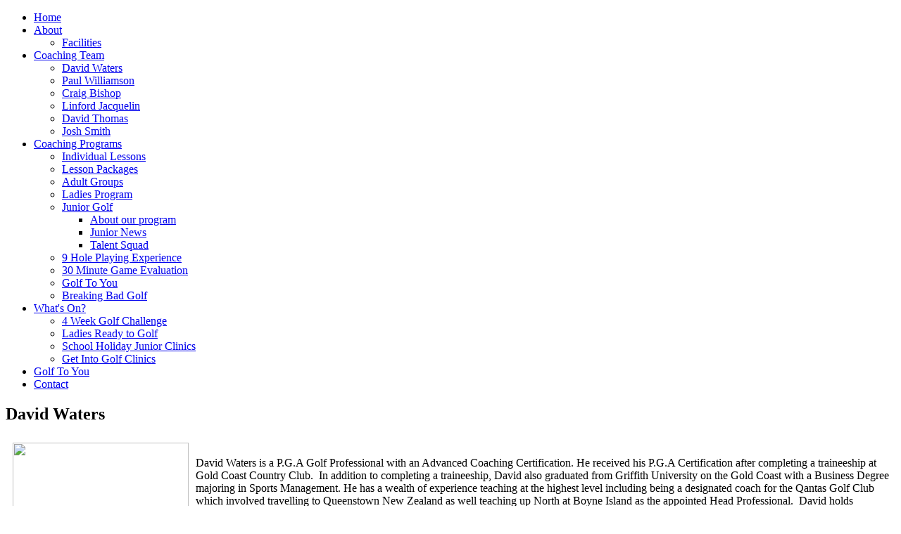

--- FILE ---
content_type: text/html; charset=utf-8
request_url: http://www.emeraldlakesgolf.net.au/component/content/article/79-coaches/123-david-waters-pga-golf-coach.html
body_size: 7375
content:
<!DOCTYPE html>
<html dir="ltr" lang="en-gb">
<head>
      <base href="http://www.emeraldlakesgolf.net.au/component/content/article/79-coaches/123-david-waters-pga-golf-coach.html" />
  <meta http-equiv="content-type" content="text/html; charset=utf-8" />
  <meta name="keywords" content="golf lessons, gold coast golf lessons, golf coaching, junior golf, ladies golf, golf lessons, gold coast, beginner golf, men's golf" />
  <meta name="author" content="Super User" />
  <meta name="description" content="Gold Coast Golf Coaching is Open to the public 7 days and nights, Emerald Lakes Golf Coaching Centre is the premier golf teaching and practice facility on the Gold Coast. Centrally located, Boasting 60 practice bays, 22 of which are undercover, a large grass teeing area, ample bunker, chipping and pitching space to a full sized green and an impressive separate putting green, we have it all for you to enjoy. Junior Golf, Men's and Women's Golf, Senior Golfers, we have it all covered with our comprehensive golf coaching programs." />
  <meta name="generator" content="Joomla! - Open Source Content Management" />
  <title>Emerald Lakes Golf Coaching Centre - Emerald Lakes Golf Coaching Centre</title>
  <link rel="stylesheet" href="/media/system/css/modal.css" type="text/css" />
  <script src="/media/system/js/mootools-core.js" type="text/javascript"></script>
  <script src="/media/system/js/core.js" type="text/javascript"></script>
  <script src="/media/system/js/caption.js" type="text/javascript"></script>
  <script src="/media/system/js/modal.js" type="text/javascript"></script>
  <script src="/media/system/js/mootools-more.js" type="text/javascript"></script>
  <script type="text/javascript">
window.addEvent('load', function() {
				new JCaption('img.caption');
			});
		window.addEvent('domready', function() {

			SqueezeBox.initialize({});
			SqueezeBox.assign($$('a.modal'), {
				parse: 'rel'
			});
		});window.addEvent('domready', function() {
			$$('.hasTip').each(function(el) {
				var title = el.get('title');
				if (title) {
					var parts = title.split('::', 2);
					el.store('tip:title', parts[0]);
					el.store('tip:text', parts[1]);
				}
			});
			var JTooltips = new Tips($$('.hasTip'), { maxTitleChars: 50, fixed: false});
		});
  </script>

    <link rel="stylesheet" href="/templates/system/css/system.css" />
    <link rel="stylesheet" href="/templates/system/css/general.css" />

    <!-- Created by Artisteer v4.2.0.60623 -->
    
    
    <meta name="viewport" content="initial-scale = 1.0, maximum-scale = 1.0, user-scalable = no, width = device-width" />

    <!--[if lt IE 9]><script src="https://html5shiv.googlecode.com/svn/trunk/html5.js"></script><![endif]-->
    <link rel="stylesheet" href="/templates/emerald3/css/template.css" media="screen" />
    <!--[if lte IE 7]><link rel="stylesheet" href="/templates/emerald3/css/template.ie7.css" media="screen" /><![endif]-->
    <link rel="stylesheet" href="/templates/emerald3/css/template.responsive.css" media="all" />


    <script>if ('undefined' != typeof jQuery) document._artxJQueryBackup = jQuery;</script>
    <script src="/templates/emerald3/jquery.js"></script>
    <script>jQuery.noConflict();</script>

    <script src="/templates/emerald3/script.js"></script>
    <script src="/templates/emerald3/script.responsive.js"></script>
    <script src="/templates/emerald3/modules.js"></script>
        <script>if (document._artxJQueryBackup) jQuery = document._artxJQueryBackup;</script>
</head>
<body>

<div id="art-main">
<header class="art-header">
    <div class="art-shapes">
        
            </div>






                
                    
</header>
<nav class="art-nav">
    
<ul class="art-hmenu"><li class="item-464 current"><a href="/">Home</a></li><li class="item-511 deeper parent"><a href="/about-elgcc.html">About </a><ul><li class="item-481"><a href="/about-elgcc/gold-coast-golf-coaching-facilities.html">Facilities</a></li></ul></li><li class="item-444 deeper parent"><a href="/coaches.html">Coaching Team</a><ul><li class="item-587"><a href="/coaches/david-waters-pga.html">David Waters</a></li><li class="item-584"><a href="/coaches/paul-williamson-pga-golf-coach.html">Paul Williamson</a></li><li class="item-585"><a href="/coaches/craig-bishop-golf-coach.html">Craig Bishop</a></li><li class="item-586"><a href="/coaches/linford-jacquelin-pga.html">Linford Jacquelin</a></li><li class="item-591"><a href="/coaches/david-thomas.html">David Thomas</a></li><li class="item-588"><a href="/coaches/josh-smith-pga.html">Josh Smith</a></li></ul></li><li class="item-480 deeper parent"><a href="/golf-coaching-programs.html">Coaching Programs</a><ul><li class="item-551"><a href="/golf-coaching-programs/individual-lessons.html">Individual Lessons</a></li><li class="item-552"><a href="/golf-coaching-programs/golf-lesson-packages.html">Lesson Packages</a></li><li class="item-482"><a href="/golf-coaching-programs/adult-golf.html">Adult Groups</a></li><li class="item-483"><a href="/golf-coaching-programs/ladiesgolf.html">Ladies Program</a></li><li class="item-505 deeper parent"><a href="/golf-coaching-programs/juniorgolf.html">Junior Golf</a><ul><li class="item-540"><a href="/golf-coaching-programs/juniorgolf/junior-golf-about.html">About our program</a></li><li class="item-538"><a href="/golf-coaching-programs/juniorgolf/juniorgolf-news.html">Junior News</a></li><li class="item-539"><a href="/golf-coaching-programs/juniorgolf/junior-golf-talent-squad.html">Talent Squad</a></li></ul></li><li class="item-548"><a href="/golf-coaching-programs/9-hole-playing-experience.html">9 Hole Playing Experience</a></li><li class="item-549"><a href="/golf-coaching-programs/30-minute-game-evaluation.html">30 Minute Game Evaluation</a></li><li class="item-547"><a href="/golf-coaching-programs/golf-to-you.html">Golf To You</a></li><li class="item-563"><a href="/golf-coaching-programs/3-day-boot-camp.html">Breaking Bad Golf</a></li></ul></li><li class="item-484 deeper parent"><a href="/whatson.html">What's On?</a><ul><li class="item-556"><a href="/whatson/4-week-golf-challenge.html">4 Week Golf Challenge</a></li><li class="item-546"><a href="/whatson/ladies-ready-to-golf.html">Ladies Ready to Golf</a></li><li class="item-558"><a href="/whatson/school-holiday-clinics.html">School Holiday Junior Clinics</a></li><li class="item-559"><a href="/whatson/get-into-golf.html">Get Into Golf Clinics</a></li></ul></li><li class="item-592"><a href="/golf-to-you.html">Golf To You</a></li><li class="item-486"><a href="/contact-us.html">Contact</a></li></ul> 
    </nav>
<div class="art-sheet clearfix">
            <div class="art-layout-wrapper">
                <div class="art-content-layout">
                    <div class="art-content-layout-row">
                        <div class="art-layout-cell art-content">
<article class="art-post art-messages"><div class="art-postcontent clearfix">
<div id="system-message-container">
</div></div></article><div class="item-page"><article class="art-post"><div class="art-postcontent clearfix"><div class="art-article"><h1><span><strong><span style="font-size: x-large;">David Waters<br /></span><br /><img src="/images/coaches/Bio%20Picture.jpg" border="0" width="250" height="376" style="float: left; margin-left: 10px; margin-right: 10px;" /></strong></span></h1>
<div class="Section1">
<p><span style="font-size: medium;">David Waters is a P.G.A Golf Professional with an Advanced Coaching Certification. He received his P.G.A Certification after completing a traineeship at Gold Coast Country Club.  In addition to completing a traineeship, David also graduated from Griffith University on the Gold Coast with a Business Degree majoring in Sports Management. He has a wealth of experience teaching at the highest level including being a designated coach for the Qantas Golf Club which involved travelling to Queenstown New Zealand as well teaching up North at Boyne Island as the appointed Head Professional.  David holds customer service at a very high level as his experience highlights being a Director of Golf at Palm Meadows Golf Club as well assisting with golf operations and teaching at Links Hope Island.  David has also ran his own businesses as he has taken up full time teaching positions at The House of Golf, Kawana and Mr. Tees, Capalaba.  David also specialises working with International students as he has a TESOL Certificate IV and has taught English overseas as well within Australia.</span></p>
<p><span style="font-size: medium;">David is passionate about teaching golf and is certain he can always add value to your game.  He provides cutting edge information to his clients by continually taking courses to advance his coaching methods and role modelling from the best in the industry.</span><span style="font-size: medium;"> </span></p>
<p><span style="font-size: medium;">David’s model of player development is summarised by the following:</span></p>
<p><span style="font-size: medium;"> ‘I specialise in delivering customised improvement plans to help my students joyfully achieve their goals.’ David Waters</span></p>
<p> </p>
<p>                                                                    <span style="font-size: medium;"><strong>  Testimonial</strong></span><strong style="font-size: medium;"> </strong></p>
<p align="center"><em><span style="font-size: medium;"><strong>“During my golf lessons I was surprised how knowledgeable and enthusiastic he was.</strong></span></em><br /><em><span style="font-size: medium;"><strong>He was punctual, focused on my development, took a real interest, and did that</strong></span></em><br /><em><span style="font-size: medium;"><strong>little bit extra to ensure my satisfaction.”</strong></span><strong style="font-size: medium;"> </strong></em></p>
<p><em><span style="font-size: medium;"><strong>                                                                                                                              Tony Caldwell</strong></span></em></p>
<p><span style="font-size: medium;"><strong>                                                                </strong></span></p>
<p><span style="font-size: large;">When David does have an opportunity to take a break from work he loves competing in Pro-Ams as well as playing with members on competition days.  If you need to contact David please call his mobile on <strong>0423524673</strong> or email <a href="mailto:
 <script type='text/javascript'>
 <!--
 var prefix = '&#109;a' + 'i&#108;' + '&#116;o';
 var path = 'hr' + 'ef' + '=';
 var addy19597 = 'd&#97;v&#105;w&#97;t&#101;rs' + '&#64;';
 addy19597 = addy19597 + 'gm&#97;&#105;l' + '&#46;' + 'c&#111;m';
 document.write('<a ' + path + '\'' + prefix + ':' + addy19597 + '\'>');
 document.write(addy19597);
 document.write('<\/a>');
 //-->\n </script><script type='text/javascript'>
 <!--
 document.write('<span style=\'display: none;\'>');
 //-->
 </script>This email address is being protected from spambots. You need JavaScript enabled to view it.
 <script type='text/javascript'>
 <!--
 document.write('</');
 document.write('span>');
 //-->
 </script>" title="blocked::mailto:
 <script type='text/javascript'>
 <!--
 var prefix = '&#109;a' + 'i&#108;' + '&#116;o';
 var path = 'hr' + 'ef' + '=';
 var addy7117 = 'd&#97;v&#105;w&#97;t&#101;rs' + '&#64;';
 addy7117 = addy7117 + 'gm&#97;&#105;l' + '&#46;' + 'c&#111;m';
 document.write('<a ' + path + '\'' + prefix + ':' + addy7117 + '\'>');
 document.write(addy7117);
 document.write('<\/a>');
 //-->\n </script><script type='text/javascript'>
 <!--
 document.write('<span style=\'display: none;\'>');
 //-->
 </script>This email address is being protected from spambots. You need JavaScript enabled to view it.
 <script type='text/javascript'>
 <!--
 document.write('</');
 document.write('span>');
 //-->
 </script>">
 <script type='text/javascript'>
 <!--
 var prefix = '&#109;a' + 'i&#108;' + '&#116;o';
 var path = 'hr' + 'ef' + '=';
 var addy45636 = 'd&#97;v&#105;w&#97;t&#101;rs' + '&#64;';
 addy45636 = addy45636 + 'gm&#97;&#105;l' + '&#46;' + 'c&#111;m';
 document.write('<a ' + path + '\'' + prefix + ':' + addy45636 + '\'>');
 document.write(addy45636);
 document.write('<\/a>');
 //-->\n </script><script type='text/javascript'>
 <!--
 document.write('<span style=\'display: none;\'>');
 //-->
 </script>This email address is being protected from spambots. You need JavaScript enabled to view it.
 <script type='text/javascript'>
 <!--
 document.write('</');
 document.write('span>');
 //-->
 </script></a>.</span></p>
</div>
<hr />
<h1 style="text-align: center;"><strong><img src="/images/coaches/Players%20Improvement%20Package%20Final%20Part%202.jpg" border="0" width="608" height="331" /><br /><br /></strong></h1>
<hr />
<p style="text-align: center;"><strong><img src="/images/coaches/Platinum%20Improvement%20Package%20Final%20Part%203.jpg" border="0" width="600" height="332" /><br /><br /><span>* Terms and conditions:</span><br /><span>All packages are non refundable.</span><br /><span>All packages are transferrable. </span><br /><span>All Packages must be used within 12 months of purchase.</span><br /><span>Booked lessons must be cancelled within 24 hours of Lesson Booking</span><br /></strong></p>
<hr />
<h1 style="text-align: center;"><strong>Try David's 30 minute Game Evaluation<br /></strong></h1>
<p style="text-align: center;"><strong>            <img src="/images/coaches/Bio%20Picture.jpg" border="0" width="300" height="452" />   <img src="/images/coaches/Website%20Picture.jpg" border="0" width="300" height="452" /><br /><br /><span style="font-size: xx-large;">GAME EVALUATION $59 </span><br /><br /></strong></p>
<div> </div>
<div style="text-align: center;"><strong><span style="font-size: large;">Includes:</span></strong><br /><span style="font-size: large;">Warm up session with Range Balls.</span><br /><span style="font-size: large;">Detailed Video Analysis using the latest in Video Software.</span><br /><span style="font-size: large;">Assessment of current performance including practice routine and round results.</span><br /><span style="font-size: large;">Establishing 6 and 12 month goals.</span><br /><span style="font-size: large;">Error Identification Analysis.</span><br /><span style="font-size: large;">Improvement Plan Established and Emailed that night.</span><br /><span style="font-size: large;">Located at Emerald Lakes Driving Range.</span><br /><span style="font-size: large;">Available for use 7 days a week<br /></span><br /><span style="font-size: large;"> <strong><em>Perfect for Golfers seeking a personalised method in achieving a desired goal<br /><br /></em></strong></span></div>
<div style="text-align: center;"><strong><span style="font-size: large;">To book in please ring 0423 524 673 or email David at </span><a href="mailto:
 <script type='text/javascript'>
 <!--
 var prefix = '&#109;a' + 'i&#108;' + '&#116;o';
 var path = 'hr' + 'ef' + '=';
 var addy24059 = 'd&#97;v&#105;w&#97;t&#101;rs' + '&#64;';
 addy24059 = addy24059 + 'gm&#97;&#105;l' + '&#46;' + 'c&#111;m';
 document.write('<a ' + path + '\'' + prefix + ':' + addy24059 + '\'>');
 document.write(addy24059);
 document.write('<\/a>');
 //-->\n </script><script type='text/javascript'>
 <!--
 document.write('<span style=\'display: none;\'>');
 //-->
 </script>This email address is being protected from spambots. You need JavaScript enabled to view it.
 <script type='text/javascript'>
 <!--
 document.write('</');
 document.write('span>');
 //-->
 </script>" title="mailto:
 <script type='text/javascript'>
 <!--
 var prefix = '&#109;a' + 'i&#108;' + '&#116;o';
 var path = 'hr' + 'ef' + '=';
 var addy37447 = 'd&#97;v&#105;w&#97;t&#101;rs' + '&#64;';
 addy37447 = addy37447 + 'gm&#97;&#105;l' + '&#46;' + 'c&#111;m';
 document.write('<a ' + path + '\'' + prefix + ':' + addy37447 + '\'>');
 document.write(addy37447);
 document.write('<\/a>');
 //-->\n </script><script type='text/javascript'>
 <!--
 document.write('<span style=\'display: none;\'>');
 //-->
 </script>This email address is being protected from spambots. You need JavaScript enabled to view it.
 <script type='text/javascript'>
 <!--
 document.write('</');
 document.write('span>');
 //-->
 </script>
blocked::mailto:
 <script type='text/javascript'>
 <!--
 var prefix = '&#109;a' + 'i&#108;' + '&#116;o';
 var path = 'hr' + 'ef' + '=';
 var addy28202 = 'd&#97;v&#105;w&#97;t&#101;rs' + '&#64;';
 addy28202 = addy28202 + 'gm&#97;&#105;l' + '&#46;' + 'c&#111;m';
 document.write('<a ' + path + '\'' + prefix + ':' + addy28202 + '\'>');
 document.write(addy28202);
 document.write('<\/a>');
 //-->\n </script><script type='text/javascript'>
 <!--
 document.write('<span style=\'display: none;\'>');
 //-->
 </script>This email address is being protected from spambots. You need JavaScript enabled to view it.
 <script type='text/javascript'>
 <!--
 document.write('</');
 document.write('span>');
 //-->
 </script>"><span style="font-size: large;">
 <script type='text/javascript'>
 <!--
 var prefix = '&#109;a' + 'i&#108;' + '&#116;o';
 var path = 'hr' + 'ef' + '=';
 var addy54175 = 'd&#97;v&#105;w&#97;t&#101;rs' + '&#64;';
 addy54175 = addy54175 + 'gm&#97;&#105;l' + '&#46;' + 'c&#111;m';
 document.write('<a ' + path + '\'' + prefix + ':' + addy54175 + '\'>');
 document.write(addy54175);
 document.write('<\/a>');
 //-->\n </script><script type='text/javascript'>
 <!--
 document.write('<span style=\'display: none;\'>');
 //-->
 </script>This email address is being protected from spambots. You need JavaScript enabled to view it.
 <script type='text/javascript'>
 <!--
 document.write('</');
 document.write('span>');
 //-->
 </script></span></a></strong><span><strong>I</strong></span></div>
<div dir="ltr">
<div style="text-align: center;"><span><strong><a href="mailto:
 <script type='text/javascript'>
 <!--
 var prefix = '&#109;a' + 'i&#108;' + '&#116;o';
 var path = 'hr' + 'ef' + '=';
 var addy80763 = 'd&#97;v&#105;w&#97;t&#101;rs' + '&#64;';
 addy80763 = addy80763 + 'gm&#97;&#105;l' + '&#46;' + 'c&#111;m';
 document.write('<a ' + path + '\'' + prefix + ':' + addy80763 + '\'>');
 document.write(addy80763);
 document.write('<\/a>');
 //-->\n </script><script type='text/javascript'>
 <!--
 document.write('<span style=\'display: none;\'>');
 //-->
 </script>This email address is being protected from spambots. You need JavaScript enabled to view it.
 <script type='text/javascript'>
 <!--
 document.write('</');
 document.write('span>');
 //-->
 </script>" title="mailto:
 <script type='text/javascript'>
 <!--
 var prefix = '&#109;a' + 'i&#108;' + '&#116;o';
 var path = 'hr' + 'ef' + '=';
 var addy87329 = 'd&#97;v&#105;w&#97;t&#101;rs' + '&#64;';
 addy87329 = addy87329 + 'gm&#97;&#105;l' + '&#46;' + 'c&#111;m';
 document.write('<a ' + path + '\'' + prefix + ':' + addy87329 + '\'>');
 document.write(addy87329);
 document.write('<\/a>');
 //-->\n </script><script type='text/javascript'>
 <!--
 document.write('<span style=\'display: none;\'>');
 //-->
 </script>This email address is being protected from spambots. You need JavaScript enabled to view it.
 <script type='text/javascript'>
 <!--
 document.write('</');
 document.write('span>');
 //-->
 </script>
blocked::mailto:
 <script type='text/javascript'>
 <!--
 var prefix = '&#109;a' + 'i&#108;' + '&#116;o';
 var path = 'hr' + 'ef' + '=';
 var addy99542 = 'd&#97;v&#105;w&#97;t&#101;rs' + '&#64;';
 addy99542 = addy99542 + 'gm&#97;&#105;l' + '&#46;' + 'c&#111;m';
 document.write('<a ' + path + '\'' + prefix + ':' + addy99542 + '\'>');
 document.write(addy99542);
 document.write('<\/a>');
 //-->\n </script><script type='text/javascript'>
 <!--
 document.write('<span style=\'display: none;\'>');
 //-->
 </script>This email address is being protected from spambots. You need JavaScript enabled to view it.
 <script type='text/javascript'>
 <!--
 document.write('</');
 document.write('span>');
 //-->
 </script>"> </a></strong></span></div>
</div>
<h1><strong><span> <strong><em>David holds an Advanced Coaching Certification within the P.G.A and has held positions at 5 star resorts such as Links Hope Island, Palm Meadows and was a designated coach within the Qantas Golf Club.</em></strong></span><br /></strong></h1>
<h1><strong> </strong></h1></div></div></article></div>


                        </div>
                        <div class="art-layout-cell art-sidebar1">
<div class="art-block clearfix"><div class="art-blockheader"><h3 class="t">Our Coaches</h3></div><div class="art-blockcontent"><div class="custom"  >
	<a href="/component/content/article/79-coaches/106-indong-kim-gold-coast-golf-coach-korean.html"><br /></a>
<table style="width: 300px;" border="0">
<tbody>
<tr>
<td valign="top" width="100"><a href="/josh-smith.html"><img src="/images/coaches/Joash%20Smith.jpg" border="0" width="100" height="100" style="float: left;" /></a></td>
<td width="250"><a href="/coaches.html"></a><strong><a href="/josh-smith.html">Josh Smith</a></strong><br /><br /><br /></td>
<td width="250"> </td>
</tr>
</tbody>
</table>
<br />
<table border="0">
<tbody>
<tr>
<td valign="top" width="100"><a href="/josh-smith/79-coaches/119-linford-jacquelin-chinese-speaking-coach.html"><img src="/images/ScreenHunter_13%20Nov.%2024%2010.41.jpg" border="0" width="100" height="100" /></a></td>
<td width="250"><a href="/component/content/article/79-coaches/119-linford-jacquelin-chinese-speaking-coach.html">Linford Jacquelin</a></td>
</tr>
</tbody>
</table>
<br />
<table border="0">
<tbody>
<tr>
<td valign="top" width="100"><a href="/component/content/article/79-coaches/123-david-waters-pga-golf-coach.html"><img src="/images/coaches/Bio%20Picture%20Face.jpg" border="0" width="100" height="100" /></a><a href="/coaches/118-grant-williams-the-golf-coach.html"></a></td>
<td width="250"><a href="/component/content/article/79-coaches/123-david-waters-pga-golf-coach.html">David Waters</a></td>
</tr>
</tbody>
</table>
<br />
<table border="0">
<tbody>
<tr>
<td valign="top" width="100"><a href="/coaches/paul-williamson-pga-golf-coach.html" target="_blank"><img src="/images/coaches/DSC06231.JPG" border="0" width="100" height="118" /></a></td>
<td width="250"><a href="/coaches/paul-williamson-pga-golf-coach.html" target="_blank">Paul Williamson</a></td>
</tr>
</tbody>
</table>
<br />
<table border="0">
<tbody>
<tr>
<td valign="top" width="100"><a href="/coaches/craig-bishop-golf-coach.html" target="_blank"><img src="/images/coaches/20190206_182756.jpg" border="0" width="100" height="121" /></a><a href="/coaches/118-grant-williams-the-golf-coach.html"></a></td>
<td width="250"><a href="/coaches/craig-bishop-golf-coach.html" target="_blank">Craig Bishop</a></td>
</tr>
</tbody>
</table>
<br />
<table border="0">
<tbody>
<tr>
<td valign="top" width="100"><a href="/coaches/david-thomas.html" target="_blank"><img src="/images/content/6751487956548405372.jpg" border="0" width="100" height="139" /></a></td>
<td width="250"><a href="/coaches/david-thomas.html" target="_blank">David Thomas</a></td>
</tr>
</tbody>
</table>
<br /><span style="font-size: large;"><strong></strong><strong></strong><strong>Junior Academy</strong></span><br />
<table border="0">
<tbody>
<tr>
<td valign="top" width="100"><a href="/josh-smith.html"><img src="/images/coaches/Joash%20Smith.jpg" border="0" width="100" height="100" /></a></td>
<td width="250"><a href="/coaches.html"></a><strong><a href="/josh-smith.html">Josh Smith</a></strong><br /><br /></td>
</tr>
</tbody>
</table>
<strong></strong><strong><span style="font-size: medium;"><br /></span></strong><br /><strong><span style="font-size: medium;"><br /></span></strong> <!-- Begin MailChimp Signup Form -->
<div id="mc_embed_signup"><form id="mc-embedded-subscribe-form" class="validate" action="//australiangolfschools.us7.list-manage.com/subscribe/post?u=cc9752edb38758d1b9928261f&amp;id=69a259ee26" method="post" name="mc-embedded-subscribe-form" target="_blank">
<div id="mc_embed_signup_scroll">
<h2>Subscribe to our mailing list</h2>
<div class="indicates-required"><span class="asterisk">*</span> indicates required</div>
<div class="mc-field-group"><label for="mce-EMAIL">Email Address <span class="asterisk">*</span> </label> <input id="mce-EMAIL" class="required email" type="email" name="EMAIL" value="" /></div>
<div class="mc-field-group"><label for="mce-FNAME">First Name </label> <input id="mce-FNAME" type="text" name="FNAME" value="" /></div>
<div class="mc-field-group"><label for="mce-LNAME">Last Name </label> <input id="mce-LNAME" type="text" name="LNAME" value="" /></div>
<div id="mce-responses" class="clear"> </div>
<!-- real people should not fill this in and expect good things - do not remove this or risk form bot signups-->
<div style="position: absolute; left: -5000px;"><input tabindex="-1" type="text" name="b_cc9752edb38758d1b9928261f_69a259ee26" value="" /></div>
<div class="clear"><input id="mc-embedded-subscribe" class="button art-button" type="submit" name="subscribe" value="Subscribe" /></div>
</></div>
</form></div>
</><!--End mc_embed_signup-->
<div><span style="color: #0000ee; text-decoration: underline;"> </span></div></></div></div></div><div class="art-block clearfix"><div class="art-blockheader"><h3 class="t">Links</h3></div><div class="art-blockcontent"><div class="custom"  >
	<br /><img src="/images/partners/LogoSite.gif" border="0" width="150" height="62" /><br /><br />Click on the Image Below to read the<br />Latest Edition<br />
<table style="width: 200px;" border="0">
<tbody>
<tr>
<td valign="top" width="60"><a href="http://www.goldcoastgolfer.com.au" target="_blank"><img src="/images/partners/CoverNov4.gif" border="0" width="150" height="211" style="float: left;" /></a></td>
<td width="150">
<p><a href="http://www.ausgolf.com.au/"><span> </span></a></p>
</td>
</tr>
</tbody>
</table></div></div></div>


                        </div>

                    </div>
                </div>
            </div>

<footer class="art-footer">
<div class="art-content-layout">
    <div class="art-content-layout-row">
    <div class="art-layout-cell layout-item-0" style="width: 100%">
        <p><a href="#"><img width="32" height="32" alt="" src="/templates/emerald3/images/rss_32.png" class="" /></a><a href="#"><img width="32" height="32" alt="" src="/templates/emerald3/images/facebook_32.png" class="" /></a><a href="#"><img width="32" height="32" alt="" src="/templates/emerald3/images/twitter_32.png" class="" /></a></p>
    </div>
    </div>
</div>
<div class="art-content-layout">
    <div class="art-content-layout-row">
    <div class="art-layout-cell layout-item-1" style="width: 20%">
        <p style="font-size:18px;">Information</p>
        <ul>
        <li><a href="#">Welcome</a></li>
        <li><a href="#">Organization</a></li>
        <li><a href="#">Schedule</a></li>
        <li><a href="#">People</a></li>
        <li><a href="#">Management</a></li>
        </ul>
    </div><div class="art-layout-cell layout-item-1" style="width: 20%">
        <p style="font-size: 18px;">Directions</p>
        <ul>
        <li><a href="#">Location</a></li>
        <li><a href="#">Area Map</a></li>
        <li><a href="#">Address</a></li>
        <li><a href="#">Contact Us</a></li>
        </ul>
    </div><div class="art-layout-cell layout-item-1" style="width: 20%">
        <p style="font-size: 18px;">Coaches</p>
        <ul>
        <li><a href="#">Rules</a></li>
        <li><a href="#">Guidelines</a></li>
        <li><a href="#">Price and Fees</a></li>
        <li><a href="#">Online Form</a></li>
        </ul>
    </div><div class="art-layout-cell layout-item-1" style="width: 20%">
        <p style="font-size: 18px;">Advertise</p>
        <ul>
        <li><a href="#">Sponsors</a></li>
        <li><a href="#">Advertise</a></li>
        </ul>
    </div><div class="art-layout-cell layout-item-1" style="width: 20%">
        <p style="font-size: 18px;">Company</p>
        <ul>
        <li><a href="#">About Us</a></li>
        <li><a href="#">Terms Of Use</a></li>
        </ul>
    </div>
    </div>
</div>
<div class="art-content-layout">
    <div class="art-content-layout-row">
    <div class="art-layout-cell" style="width: 100%">
        <p style="text-align: center;"><span style="text-align: center;">Copyright © 2011-2012 All Rights Reserved.Emerald Lakes Golf Coaching Centre. 07 5510 6121</span><br /></p>
    </div>
    </div>
</div>

</footer>

    </div>
    <p class="art-page-footer">
        <span id="art-footnote-links"><a href="http://www.artisteer.com/?p=joomla_templates" target="_blank">Joomla template</a> created with Artisteer.</span>
    </p>
</div>


</body>
</html>